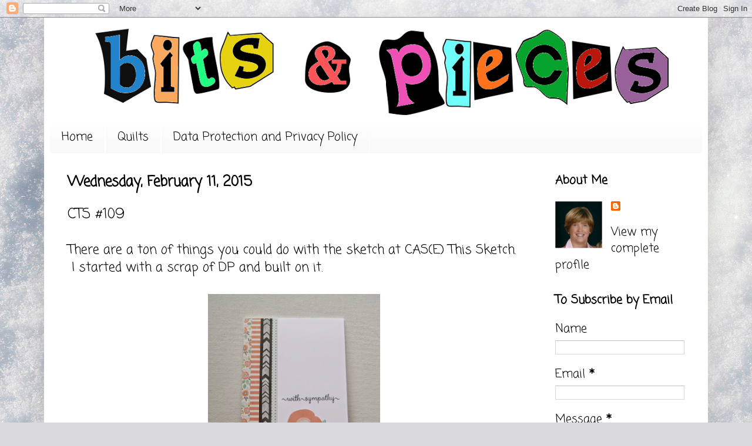

--- FILE ---
content_type: text/html; charset=UTF-8
request_url: http://bitsandpiecesdesigns.blogspot.com/2015/02/cts-109.html
body_size: 15785
content:
<!DOCTYPE html>
<html class='v2' dir='ltr' lang='en'>
<head>
<link href='https://www.blogger.com/static/v1/widgets/335934321-css_bundle_v2.css' rel='stylesheet' type='text/css'/>
<meta content='width=1100' name='viewport'/>
<meta content='text/html; charset=UTF-8' http-equiv='Content-Type'/>
<meta content='blogger' name='generator'/>
<link href='http://bitsandpiecesdesigns.blogspot.com/favicon.ico' rel='icon' type='image/x-icon'/>
<link href='http://bitsandpiecesdesigns.blogspot.com/2015/02/cts-109.html' rel='canonical'/>
<link rel="alternate" type="application/atom+xml" title="                  Bits &amp; Pieces - Atom" href="http://bitsandpiecesdesigns.blogspot.com/feeds/posts/default" />
<link rel="alternate" type="application/rss+xml" title="                  Bits &amp; Pieces - RSS" href="http://bitsandpiecesdesigns.blogspot.com/feeds/posts/default?alt=rss" />
<link rel="service.post" type="application/atom+xml" title="                  Bits &amp; Pieces - Atom" href="https://www.blogger.com/feeds/5605639057309726994/posts/default" />

<link rel="alternate" type="application/atom+xml" title="                  Bits &amp; Pieces - Atom" href="http://bitsandpiecesdesigns.blogspot.com/feeds/2644403188516180520/comments/default" />
<!--Can't find substitution for tag [blog.ieCssRetrofitLinks]-->
<link href='https://blogger.googleusercontent.com/img/b/R29vZ2xl/AVvXsEh9999-Zr8vth4QGxb-aDV-nVtt_76gqPBEiDSKsvNaF366NLm444cNMCGpyRV9ENBFw2TTGk2AzNZ2refdpNXnqYO0CRRDPKSEh9JLQ-xQfQ70-sQaqmI1ELLAT8idity1I_IsR20aS7DH/s1600/IMG_3751.JPG' rel='image_src'/>
<meta content='http://bitsandpiecesdesigns.blogspot.com/2015/02/cts-109.html' property='og:url'/>
<meta content='CTS #109' property='og:title'/>
<meta content='There are a ton of things you could do with the sketch at CAS(E) This Sketch .  I started with a scrap of DP and built on it.      See those...' property='og:description'/>
<meta content='https://blogger.googleusercontent.com/img/b/R29vZ2xl/AVvXsEh9999-Zr8vth4QGxb-aDV-nVtt_76gqPBEiDSKsvNaF366NLm444cNMCGpyRV9ENBFw2TTGk2AzNZ2refdpNXnqYO0CRRDPKSEh9JLQ-xQfQ70-sQaqmI1ELLAT8idity1I_IsR20aS7DH/w1200-h630-p-k-no-nu/IMG_3751.JPG' property='og:image'/>
<title>                  Bits &amp; Pieces: CTS #109</title>
<style type='text/css'>@font-face{font-family:'Coming Soon';font-style:normal;font-weight:400;font-display:swap;src:url(//fonts.gstatic.com/s/comingsoon/v20/qWcuB6mzpYL7AJ2VfdQR1t-VWDnRsDkg.woff2)format('woff2');unicode-range:U+0000-00FF,U+0131,U+0152-0153,U+02BB-02BC,U+02C6,U+02DA,U+02DC,U+0304,U+0308,U+0329,U+2000-206F,U+20AC,U+2122,U+2191,U+2193,U+2212,U+2215,U+FEFF,U+FFFD;}@font-face{font-family:'Just Another Hand';font-style:normal;font-weight:400;font-display:swap;src:url(//fonts.gstatic.com/s/justanotherhand/v21/845CNN4-AJyIGvIou-6yJKyptyOpOfr2DGiHSIaxjdU.woff2)format('woff2');unicode-range:U+0100-02BA,U+02BD-02C5,U+02C7-02CC,U+02CE-02D7,U+02DD-02FF,U+0304,U+0308,U+0329,U+1D00-1DBF,U+1E00-1E9F,U+1EF2-1EFF,U+2020,U+20A0-20AB,U+20AD-20C0,U+2113,U+2C60-2C7F,U+A720-A7FF;}@font-face{font-family:'Just Another Hand';font-style:normal;font-weight:400;font-display:swap;src:url(//fonts.gstatic.com/s/justanotherhand/v21/845CNN4-AJyIGvIou-6yJKyptyOpOfr4DGiHSIax.woff2)format('woff2');unicode-range:U+0000-00FF,U+0131,U+0152-0153,U+02BB-02BC,U+02C6,U+02DA,U+02DC,U+0304,U+0308,U+0329,U+2000-206F,U+20AC,U+2122,U+2191,U+2193,U+2212,U+2215,U+FEFF,U+FFFD;}</style>
<style id='page-skin-1' type='text/css'><!--
/*
-----------------------------------------------
Blogger Template Style
Name:     Simple
Designer: Blogger
URL:      www.blogger.com
----------------------------------------------- */
/* Content
----------------------------------------------- */
body {
font: normal normal 20px Coming Soon;
color: #000000;
background: #dadadc url(//themes.googleusercontent.com/image?id=1H4RPagP3NxwlkCrVuQKUYUd5snXvaKTagGtkdgXEgve0VpSn-G5s8eBYdMsiQzVSvRpe) no-repeat fixed top center /* Credit: A330Pilot (http://www.istockphoto.com/googleimages.php?id=5906800&platform=blogger) */;
padding: 0 40px 40px 40px;
}
html body .region-inner {
min-width: 0;
max-width: 100%;
width: auto;
}
h2 {
font-size: 22px;
}
a:link {
text-decoration:none;
color: #000000;
}
a:visited {
text-decoration:none;
color: #ff0000;
}
a:hover {
text-decoration:underline;
color: #00ffff;
}
.body-fauxcolumn-outer .fauxcolumn-inner {
background: transparent none repeat scroll top left;
_background-image: none;
}
.body-fauxcolumn-outer .cap-top {
position: absolute;
z-index: 1;
height: 400px;
width: 100%;
}
.body-fauxcolumn-outer .cap-top .cap-left {
width: 100%;
background: transparent none repeat-x scroll top left;
_background-image: none;
}
.content-outer {
-moz-box-shadow: 0 0 40px rgba(0, 0, 0, .15);
-webkit-box-shadow: 0 0 5px rgba(0, 0, 0, .15);
-goog-ms-box-shadow: 0 0 10px #333333;
box-shadow: 0 0 40px rgba(0, 0, 0, .15);
margin-bottom: 1px;
}
.content-inner {
padding: 10px 10px;
}
.content-inner {
background-color: #ffffff;
}
/* Header
----------------------------------------------- */
.header-outer {
background: #ffffff url(//www.blogblog.com/1kt/simple/gradients_light.png) repeat-x scroll 0 -400px;
_background-image: none;
}
.Header h1 {
font: normal normal 80px Just Another Hand;
color: #ffffff;
text-shadow: 1px 2px 3px rgba(0, 0, 0, .2);
}
.Header h1 a {
color: #ffffff;
}
.Header .description {
font-size: 140%;
color: #dadadc;
}
.header-inner .Header .titlewrapper {
padding: 22px 30px;
}
.header-inner .Header .descriptionwrapper {
padding: 0 30px;
}
/* Tabs
----------------------------------------------- */
.tabs-inner .section:first-child {
border-top: 0 solid #ffffff;
}
.tabs-inner .section:first-child ul {
margin-top: -0;
border-top: 0 solid #ffffff;
border-left: 0 solid #ffffff;
border-right: 0 solid #ffffff;
}
.tabs-inner .widget ul {
background: #f9f9f9 url(https://resources.blogblog.com/blogblog/data/1kt/simple/gradients_light.png) repeat-x scroll 0 -800px;
_background-image: none;
border-bottom: 1px solid #ffffff;
margin-top: 0;
margin-left: -30px;
margin-right: -30px;
}
.tabs-inner .widget li a {
display: inline-block;
padding: .6em 1em;
font: normal normal 20px Coming Soon;
color: #000000;
border-left: 1px solid #ffffff;
border-right: 1px solid #ffffff;
}
.tabs-inner .widget li:first-child a {
border-left: none;
}
.tabs-inner .widget li.selected a, .tabs-inner .widget li a:hover {
color: #000000;
background-color: #f3f3f3;
text-decoration: none;
}
/* Columns
----------------------------------------------- */
.main-outer {
border-top: 0 solid #ffffff;
}
.fauxcolumn-left-outer .fauxcolumn-inner {
border-right: 1px solid #ffffff;
}
.fauxcolumn-right-outer .fauxcolumn-inner {
border-left: 1px solid #ffffff;
}
/* Headings
----------------------------------------------- */
div.widget > h2,
div.widget h2.title {
margin: 0 0 1em 0;
font: normal bold 20px Coming Soon;
color: #000000;
}
/* Widgets
----------------------------------------------- */
.widget .zippy {
color: #a4a4a4;
text-shadow: 2px 2px 1px rgba(0, 0, 0, .1);
}
.widget .popular-posts ul {
list-style: none;
}
/* Posts
----------------------------------------------- */
h2.date-header {
font: normal bold 24px Coming Soon;
}
.date-header span {
background-color: transparent;
color: #000000;
padding: inherit;
letter-spacing: inherit;
margin: inherit;
}
.main-inner {
padding-top: 30px;
padding-bottom: 30px;
}
.main-inner .column-center-inner {
padding: 0 15px;
}
.main-inner .column-center-inner .section {
margin: 0 15px;
}
.post {
margin: 0 0 25px 0;
}
h3.post-title, .comments h4 {
font: normal normal 24px Coming Soon;
margin: .75em 0 0;
}
.post-body {
font-size: 110%;
line-height: 1.4;
position: relative;
}
.post-body img, .post-body .tr-caption-container, .Profile img, .Image img,
.BlogList .item-thumbnail img {
padding: 2px;
background: #ffffff;
border: 1px solid #f3f3f3;
-moz-box-shadow: 1px 1px 5px rgba(0, 0, 0, .1);
-webkit-box-shadow: 1px 1px 5px rgba(0, 0, 0, .1);
box-shadow: 1px 1px 5px rgba(0, 0, 0, .1);
}
.post-body img, .post-body .tr-caption-container {
padding: 5px;
}
.post-body .tr-caption-container {
color: #616161;
}
.post-body .tr-caption-container img {
padding: 0;
background: transparent;
border: none;
-moz-box-shadow: 0 0 0 rgba(0, 0, 0, .1);
-webkit-box-shadow: 0 0 0 rgba(0, 0, 0, .1);
box-shadow: 0 0 0 rgba(0, 0, 0, .1);
}
.post-header {
margin: 0 0 1.5em;
line-height: 1.6;
font-size: 90%;
}
.post-footer {
margin: 20px -2px 0;
padding: 5px 10px;
color: #000000;
background-color: #ffffff;
border-bottom: 1px solid #f3f3f3;
line-height: 1.6;
font-size: 90%;
}
#comments .comment-author {
padding-top: 1.5em;
border-top: 1px solid #ffffff;
background-position: 0 1.5em;
}
#comments .comment-author:first-child {
padding-top: 0;
border-top: none;
}
.avatar-image-container {
margin: .2em 0 0;
}
#comments .avatar-image-container img {
border: 1px solid #f3f3f3;
}
/* Comments
----------------------------------------------- */
.comments .comments-content .icon.blog-author {
background-repeat: no-repeat;
background-image: url([data-uri]);
}
.comments .comments-content .loadmore a {
border-top: 1px solid #a4a4a4;
border-bottom: 1px solid #a4a4a4;
}
.comments .comment-thread.inline-thread {
background-color: #ffffff;
}
.comments .continue {
border-top: 2px solid #a4a4a4;
}
/* Accents
---------------------------------------------- */
.section-columns td.columns-cell {
border-left: 1px solid #ffffff;
}
.blog-pager {
background: transparent none no-repeat scroll top center;
}
.blog-pager-older-link, .home-link,
.blog-pager-newer-link {
background-color: #ffffff;
padding: 5px;
}
.footer-outer {
border-top: 0 dashed #bbbbbb;
}
/* Mobile
----------------------------------------------- */
body.mobile  {
background-size: auto;
}
.mobile .body-fauxcolumn-outer {
background: transparent none repeat scroll top left;
}
.mobile .body-fauxcolumn-outer .cap-top {
background-size: 100% auto;
}
.mobile .content-outer {
-webkit-box-shadow: 0 0 3px rgba(0, 0, 0, .15);
box-shadow: 0 0 3px rgba(0, 0, 0, .15);
}
.mobile .tabs-inner .widget ul {
margin-left: 0;
margin-right: 0;
}
.mobile .post {
margin: 0;
}
.mobile .main-inner .column-center-inner .section {
margin: 0;
}
.mobile .date-header span {
padding: 0.1em 10px;
margin: 0 -10px;
}
.mobile h3.post-title {
margin: 0;
}
.mobile .blog-pager {
background: transparent none no-repeat scroll top center;
}
.mobile .footer-outer {
border-top: none;
}
.mobile .main-inner, .mobile .footer-inner {
background-color: #ffffff;
}
.mobile-index-contents {
color: #000000;
}
.mobile-link-button {
background-color: #000000;
}
.mobile-link-button a:link, .mobile-link-button a:visited {
color: #ffffff;
}
.mobile .tabs-inner .section:first-child {
border-top: none;
}
.mobile .tabs-inner .PageList .widget-content {
background-color: #f3f3f3;
color: #000000;
border-top: 1px solid #ffffff;
border-bottom: 1px solid #ffffff;
}
.mobile .tabs-inner .PageList .widget-content .pagelist-arrow {
border-left: 1px solid #ffffff;
}
.post-body img, .post-body .tr-caption-container, .Profile img, .Image img,
.BlogList .item-thumbnail img {
padding: 0 !important;
border: none !important;
background: none !important;
-moz-box-shadow: 0px 0px 0px transparent !important;
-webkit-box-shadow: 0px 0px 0px transparent !important;
box-shadow: 0px 0px 0px transparent !important;
}
--></style>
<style id='template-skin-1' type='text/css'><!--
body {
min-width: 1130px;
}
.content-outer, .content-fauxcolumn-outer, .region-inner {
min-width: 1130px;
max-width: 1130px;
_width: 1130px;
}
.main-inner .columns {
padding-left: 0;
padding-right: 280px;
}
.main-inner .fauxcolumn-center-outer {
left: 0;
right: 280px;
/* IE6 does not respect left and right together */
_width: expression(this.parentNode.offsetWidth -
parseInt("0") -
parseInt("280px") + 'px');
}
.main-inner .fauxcolumn-left-outer {
width: 0;
}
.main-inner .fauxcolumn-right-outer {
width: 280px;
}
.main-inner .column-left-outer {
width: 0;
right: 100%;
margin-left: -0;
}
.main-inner .column-right-outer {
width: 280px;
margin-right: -280px;
}
#layout {
min-width: 0;
}
#layout .content-outer {
min-width: 0;
width: 800px;
}
#layout .region-inner {
min-width: 0;
width: auto;
}
body#layout div.add_widget {
padding: 8px;
}
body#layout div.add_widget a {
margin-left: 32px;
}
--></style>
<style>
    body {background-image:url(\/\/themes.googleusercontent.com\/image?id=1H4RPagP3NxwlkCrVuQKUYUd5snXvaKTagGtkdgXEgve0VpSn-G5s8eBYdMsiQzVSvRpe);}
    
@media (max-width: 200px) { body {background-image:url(\/\/themes.googleusercontent.com\/image?id=1H4RPagP3NxwlkCrVuQKUYUd5snXvaKTagGtkdgXEgve0VpSn-G5s8eBYdMsiQzVSvRpe&options=w200);}}
@media (max-width: 400px) and (min-width: 201px) { body {background-image:url(\/\/themes.googleusercontent.com\/image?id=1H4RPagP3NxwlkCrVuQKUYUd5snXvaKTagGtkdgXEgve0VpSn-G5s8eBYdMsiQzVSvRpe&options=w400);}}
@media (max-width: 800px) and (min-width: 401px) { body {background-image:url(\/\/themes.googleusercontent.com\/image?id=1H4RPagP3NxwlkCrVuQKUYUd5snXvaKTagGtkdgXEgve0VpSn-G5s8eBYdMsiQzVSvRpe&options=w800);}}
@media (max-width: 1200px) and (min-width: 801px) { body {background-image:url(\/\/themes.googleusercontent.com\/image?id=1H4RPagP3NxwlkCrVuQKUYUd5snXvaKTagGtkdgXEgve0VpSn-G5s8eBYdMsiQzVSvRpe&options=w1200);}}
/* Last tag covers anything over one higher than the previous max-size cap. */
@media (min-width: 1201px) { body {background-image:url(\/\/themes.googleusercontent.com\/image?id=1H4RPagP3NxwlkCrVuQKUYUd5snXvaKTagGtkdgXEgve0VpSn-G5s8eBYdMsiQzVSvRpe&options=w1600);}}
  </style>
<link href='https://www.blogger.com/dyn-css/authorization.css?targetBlogID=5605639057309726994&amp;zx=225ee99e-17af-4ceb-afae-8b29313e45fd' media='none' onload='if(media!=&#39;all&#39;)media=&#39;all&#39;' rel='stylesheet'/><noscript><link href='https://www.blogger.com/dyn-css/authorization.css?targetBlogID=5605639057309726994&amp;zx=225ee99e-17af-4ceb-afae-8b29313e45fd' rel='stylesheet'/></noscript>
<meta name='google-adsense-platform-account' content='ca-host-pub-1556223355139109'/>
<meta name='google-adsense-platform-domain' content='blogspot.com'/>

</head>
<body class='loading variant-bold'>
<div class='navbar section' id='navbar' name='Navbar'><div class='widget Navbar' data-version='1' id='Navbar1'><script type="text/javascript">
    function setAttributeOnload(object, attribute, val) {
      if(window.addEventListener) {
        window.addEventListener('load',
          function(){ object[attribute] = val; }, false);
      } else {
        window.attachEvent('onload', function(){ object[attribute] = val; });
      }
    }
  </script>
<div id="navbar-iframe-container"></div>
<script type="text/javascript" src="https://apis.google.com/js/platform.js"></script>
<script type="text/javascript">
      gapi.load("gapi.iframes:gapi.iframes.style.bubble", function() {
        if (gapi.iframes && gapi.iframes.getContext) {
          gapi.iframes.getContext().openChild({
              url: 'https://www.blogger.com/navbar/5605639057309726994?po\x3d2644403188516180520\x26origin\x3dhttp://bitsandpiecesdesigns.blogspot.com',
              where: document.getElementById("navbar-iframe-container"),
              id: "navbar-iframe"
          });
        }
      });
    </script><script type="text/javascript">
(function() {
var script = document.createElement('script');
script.type = 'text/javascript';
script.src = '//pagead2.googlesyndication.com/pagead/js/google_top_exp.js';
var head = document.getElementsByTagName('head')[0];
if (head) {
head.appendChild(script);
}})();
</script>
</div></div>
<div class='body-fauxcolumns'>
<div class='fauxcolumn-outer body-fauxcolumn-outer'>
<div class='cap-top'>
<div class='cap-left'></div>
<div class='cap-right'></div>
</div>
<div class='fauxborder-left'>
<div class='fauxborder-right'></div>
<div class='fauxcolumn-inner'>
</div>
</div>
<div class='cap-bottom'>
<div class='cap-left'></div>
<div class='cap-right'></div>
</div>
</div>
</div>
<div class='content'>
<div class='content-fauxcolumns'>
<div class='fauxcolumn-outer content-fauxcolumn-outer'>
<div class='cap-top'>
<div class='cap-left'></div>
<div class='cap-right'></div>
</div>
<div class='fauxborder-left'>
<div class='fauxborder-right'></div>
<div class='fauxcolumn-inner'>
</div>
</div>
<div class='cap-bottom'>
<div class='cap-left'></div>
<div class='cap-right'></div>
</div>
</div>
</div>
<div class='content-outer'>
<div class='content-cap-top cap-top'>
<div class='cap-left'></div>
<div class='cap-right'></div>
</div>
<div class='fauxborder-left content-fauxborder-left'>
<div class='fauxborder-right content-fauxborder-right'></div>
<div class='content-inner'>
<header>
<div class='header-outer'>
<div class='header-cap-top cap-top'>
<div class='cap-left'></div>
<div class='cap-right'></div>
</div>
<div class='fauxborder-left header-fauxborder-left'>
<div class='fauxborder-right header-fauxborder-right'></div>
<div class='region-inner header-inner'>
<div class='header section' id='header' name='Header'><div class='widget Header' data-version='1' id='Header1'>
<div id='header-inner'>
<a href='http://bitsandpiecesdesigns.blogspot.com/' style='display: block'>
<img alt='                  Bits &amp; Pieces' height='166px; ' id='Header1_headerimg' src='https://blogger.googleusercontent.com/img/b/R29vZ2xl/AVvXsEhxcuz7Kr0l18XhoTY3PlFmkL_Bz6Y8w7ICX-nVm7yd6j4uolf8E3PXFsQt43rcXqDUOyJ7tUI0M0solRxGQNCT7Y_f_RSCdxKIKsSFGib_YYIp2aPTB0ouLe0yNakxqINnVy-q20zGB3yu/s1600-r/bobby+draft+header.png' style='display: block' width='1130px; '/>
</a>
</div>
</div></div>
</div>
</div>
<div class='header-cap-bottom cap-bottom'>
<div class='cap-left'></div>
<div class='cap-right'></div>
</div>
</div>
</header>
<div class='tabs-outer'>
<div class='tabs-cap-top cap-top'>
<div class='cap-left'></div>
<div class='cap-right'></div>
</div>
<div class='fauxborder-left tabs-fauxborder-left'>
<div class='fauxborder-right tabs-fauxborder-right'></div>
<div class='region-inner tabs-inner'>
<div class='tabs section' id='crosscol' name='Cross-Column'><div class='widget PageList' data-version='1' id='PageList1'>
<h2>Pages</h2>
<div class='widget-content'>
<ul>
<li>
<a href='https://bitsandpiecesdesigns.blogspot.com/'>Home</a>
</li>
<li>
<a href='http://bitsandpiecesdesigns.blogspot.com/p/quilts.html'>Quilts</a>
</li>
<li>
<a href='http://bitsandpiecesdesigns.blogspot.com/p/data-protection-and-privacy-policy.html'>Data Protection and Privacy Policy</a>
</li>
</ul>
<div class='clear'></div>
</div>
</div></div>
<div class='tabs no-items section' id='crosscol-overflow' name='Cross-Column 2'></div>
</div>
</div>
<div class='tabs-cap-bottom cap-bottom'>
<div class='cap-left'></div>
<div class='cap-right'></div>
</div>
</div>
<div class='main-outer'>
<div class='main-cap-top cap-top'>
<div class='cap-left'></div>
<div class='cap-right'></div>
</div>
<div class='fauxborder-left main-fauxborder-left'>
<div class='fauxborder-right main-fauxborder-right'></div>
<div class='region-inner main-inner'>
<div class='columns fauxcolumns'>
<div class='fauxcolumn-outer fauxcolumn-center-outer'>
<div class='cap-top'>
<div class='cap-left'></div>
<div class='cap-right'></div>
</div>
<div class='fauxborder-left'>
<div class='fauxborder-right'></div>
<div class='fauxcolumn-inner'>
</div>
</div>
<div class='cap-bottom'>
<div class='cap-left'></div>
<div class='cap-right'></div>
</div>
</div>
<div class='fauxcolumn-outer fauxcolumn-left-outer'>
<div class='cap-top'>
<div class='cap-left'></div>
<div class='cap-right'></div>
</div>
<div class='fauxborder-left'>
<div class='fauxborder-right'></div>
<div class='fauxcolumn-inner'>
</div>
</div>
<div class='cap-bottom'>
<div class='cap-left'></div>
<div class='cap-right'></div>
</div>
</div>
<div class='fauxcolumn-outer fauxcolumn-right-outer'>
<div class='cap-top'>
<div class='cap-left'></div>
<div class='cap-right'></div>
</div>
<div class='fauxborder-left'>
<div class='fauxborder-right'></div>
<div class='fauxcolumn-inner'>
</div>
</div>
<div class='cap-bottom'>
<div class='cap-left'></div>
<div class='cap-right'></div>
</div>
</div>
<!-- corrects IE6 width calculation -->
<div class='columns-inner'>
<div class='column-center-outer'>
<div class='column-center-inner'>
<div class='main section' id='main' name='Main'><div class='widget Blog' data-version='1' id='Blog1'>
<div class='blog-posts hfeed'>

          <div class="date-outer">
        
<h2 class='date-header'><span>Wednesday, February 11, 2015</span></h2>

          <div class="date-posts">
        
<div class='post-outer'>
<div class='post hentry uncustomized-post-template' itemprop='blogPost' itemscope='itemscope' itemtype='http://schema.org/BlogPosting'>
<meta content='https://blogger.googleusercontent.com/img/b/R29vZ2xl/AVvXsEh9999-Zr8vth4QGxb-aDV-nVtt_76gqPBEiDSKsvNaF366NLm444cNMCGpyRV9ENBFw2TTGk2AzNZ2refdpNXnqYO0CRRDPKSEh9JLQ-xQfQ70-sQaqmI1ELLAT8idity1I_IsR20aS7DH/s1600/IMG_3751.JPG' itemprop='image_url'/>
<meta content='5605639057309726994' itemprop='blogId'/>
<meta content='2644403188516180520' itemprop='postId'/>
<a name='2644403188516180520'></a>
<h3 class='post-title entry-title' itemprop='name'>
CTS #109
</h3>
<div class='post-header'>
<div class='post-header-line-1'></div>
</div>
<div class='post-body entry-content' id='post-body-2644403188516180520' itemprop='description articleBody'>
There are a ton of things you could do with the sketch at <a href="http://casethissketch.blogspot.com/2015/02/case-this-sketch-109.html">CAS(E) This Sketch</a>. &nbsp;I started with a scrap of DP and built on it.<br />
<br />
<div class="separator" style="clear: both; text-align: center;">
<a href="https://blogger.googleusercontent.com/img/b/R29vZ2xl/AVvXsEh9999-Zr8vth4QGxb-aDV-nVtt_76gqPBEiDSKsvNaF366NLm444cNMCGpyRV9ENBFw2TTGk2AzNZ2refdpNXnqYO0CRRDPKSEh9JLQ-xQfQ70-sQaqmI1ELLAT8idity1I_IsR20aS7DH/s1600/IMG_3751.JPG" imageanchor="1" style="margin-left: 1em; margin-right: 1em;"><img border="0" height="320" src="https://blogger.googleusercontent.com/img/b/R29vZ2xl/AVvXsEh9999-Zr8vth4QGxb-aDV-nVtt_76gqPBEiDSKsvNaF366NLm444cNMCGpyRV9ENBFw2TTGk2AzNZ2refdpNXnqYO0CRRDPKSEh9JLQ-xQfQ70-sQaqmI1ELLAT8idity1I_IsR20aS7DH/s1600/IMG_3751.JPG" width="293" /></a></div>
<br />
See those flowers down the left side? &nbsp;I used my PTI Beautiful Brushstrokes dies and recreated a flower for my image using ombre' paper from the same pack. &nbsp;The sentiment is from Clearly Besotted.<br />
<br />
<div class="separator" style="clear: both; text-align: center;">
<a href="https://blogger.googleusercontent.com/img/b/R29vZ2xl/AVvXsEiTsR47zeNTYfONVkD0X0thQk6R8VrHNNN5di1SZWKtjK7x14BWCP3i_dEWFUPEg5EvnouCGd4YG0Y4qsxnRw2BhLinmVqw-vbNQNBg0nYeAYjcXSRYAYGtDW2Z23iX3FIua17c-zbYUQZm/s1600/CTS_Sketch_109+(1).jpg" imageanchor="1" style="margin-left: 1em; margin-right: 1em;"><img border="0" height="320" src="https://blogger.googleusercontent.com/img/b/R29vZ2xl/AVvXsEiTsR47zeNTYfONVkD0X0thQk6R8VrHNNN5di1SZWKtjK7x14BWCP3i_dEWFUPEg5EvnouCGd4YG0Y4qsxnRw2BhLinmVqw-vbNQNBg0nYeAYjcXSRYAYGtDW2Z23iX3FIua17c-zbYUQZm/s1600/CTS_Sketch_109+(1).jpg" width="226" /></a></div>
<br />
Thanks for stopping by. &nbsp;Your visits and comments are always appreciated.
<div style='clear: both;'></div>
</div>
<div class='post-footer'>
<div class='post-footer-line post-footer-line-1'>
<span class='post-author vcard'>
Posted by
<span class='fn' itemprop='author' itemscope='itemscope' itemtype='http://schema.org/Person'>
<meta content='https://www.blogger.com/profile/05545534565564730223' itemprop='url'/>
<a class='g-profile' href='https://www.blogger.com/profile/05545534565564730223' rel='author' title='author profile'>
<span itemprop='name'>Bobby</span>
</a>
</span>
</span>
<span class='post-timestamp'>
at
<meta content='http://bitsandpiecesdesigns.blogspot.com/2015/02/cts-109.html' itemprop='url'/>
<a class='timestamp-link' href='http://bitsandpiecesdesigns.blogspot.com/2015/02/cts-109.html' rel='bookmark' title='permanent link'><abbr class='published' itemprop='datePublished' title='2015-02-11T10:53:00-05:00'>10:53&#8239;AM</abbr></a>
</span>
<span class='post-comment-link'>
</span>
<span class='post-icons'>
<span class='item-control blog-admin pid-1799300784'>
<a href='https://www.blogger.com/post-edit.g?blogID=5605639057309726994&postID=2644403188516180520&from=pencil' title='Edit Post'>
<img alt='' class='icon-action' height='18' src='https://resources.blogblog.com/img/icon18_edit_allbkg.gif' width='18'/>
</a>
</span>
</span>
<div class='post-share-buttons goog-inline-block'>
<a class='goog-inline-block share-button sb-email' href='https://www.blogger.com/share-post.g?blogID=5605639057309726994&postID=2644403188516180520&target=email' target='_blank' title='Email This'><span class='share-button-link-text'>Email This</span></a><a class='goog-inline-block share-button sb-blog' href='https://www.blogger.com/share-post.g?blogID=5605639057309726994&postID=2644403188516180520&target=blog' onclick='window.open(this.href, "_blank", "height=270,width=475"); return false;' target='_blank' title='BlogThis!'><span class='share-button-link-text'>BlogThis!</span></a><a class='goog-inline-block share-button sb-twitter' href='https://www.blogger.com/share-post.g?blogID=5605639057309726994&postID=2644403188516180520&target=twitter' target='_blank' title='Share to X'><span class='share-button-link-text'>Share to X</span></a><a class='goog-inline-block share-button sb-facebook' href='https://www.blogger.com/share-post.g?blogID=5605639057309726994&postID=2644403188516180520&target=facebook' onclick='window.open(this.href, "_blank", "height=430,width=640"); return false;' target='_blank' title='Share to Facebook'><span class='share-button-link-text'>Share to Facebook</span></a><a class='goog-inline-block share-button sb-pinterest' href='https://www.blogger.com/share-post.g?blogID=5605639057309726994&postID=2644403188516180520&target=pinterest' target='_blank' title='Share to Pinterest'><span class='share-button-link-text'>Share to Pinterest</span></a>
</div>
</div>
<div class='post-footer-line post-footer-line-2'>
<span class='post-labels'>
Labels:
<a href='http://bitsandpiecesdesigns.blogspot.com/search/label/die%20cut' rel='tag'>die cut</a>,
<a href='http://bitsandpiecesdesigns.blogspot.com/search/label/pattern%20paper' rel='tag'>pattern paper</a>,
<a href='http://bitsandpiecesdesigns.blogspot.com/search/label/sympathy' rel='tag'>sympathy</a>
</span>
</div>
<div class='post-footer-line post-footer-line-3'>
<span class='post-location'>
</span>
</div>
</div>
</div>
<div class='comments' id='comments'>
<a name='comments'></a>
<h4>7 comments:</h4>
<div id='Blog1_comments-block-wrapper'>
<dl class='avatar-comment-indent' id='comments-block'>
<dt class='comment-author ' id='c2115390767195171103'>
<a name='c2115390767195171103'></a>
<div class="avatar-image-container vcard"><span dir="ltr"><a href="https://www.blogger.com/profile/09096111914338746843" target="" rel="nofollow" onclick="" class="avatar-hovercard" id="av-2115390767195171103-09096111914338746843"><img src="https://resources.blogblog.com/img/blank.gif" width="35" height="35" class="delayLoad" style="display: none;" longdesc="//blogger.googleusercontent.com/img/b/R29vZ2xl/AVvXsEgVIJXT-uHhxHXUl6ekN80fHOhFKZLtVbkg-90_N8CDpAxaq4bTw9V3P3Dw1c5oHJQtg4ijngFI2UshZ48HojG3YuNGptG1mBI42Z-ZNScAjobyuYGF1Es-9Dkt5CHKYQ/s45-c/Hannelie.jpg" alt="" title="Hannelie">

<noscript><img src="//blogger.googleusercontent.com/img/b/R29vZ2xl/AVvXsEgVIJXT-uHhxHXUl6ekN80fHOhFKZLtVbkg-90_N8CDpAxaq4bTw9V3P3Dw1c5oHJQtg4ijngFI2UshZ48HojG3YuNGptG1mBI42Z-ZNScAjobyuYGF1Es-9Dkt5CHKYQ/s45-c/Hannelie.jpg" width="35" height="35" class="photo" alt=""></noscript></a></span></div>
<a href='https://www.blogger.com/profile/09096111914338746843' rel='nofollow'>Hannelie</a>
said...
</dt>
<dd class='comment-body' id='Blog1_cmt-2115390767195171103'>
<p>
Your  card for our sketch this week is so beautiful Bobby! I love that flower! So beautifully combined with your vertical panel!
</p>
</dd>
<dd class='comment-footer'>
<span class='comment-timestamp'>
<a href='http://bitsandpiecesdesigns.blogspot.com/2015/02/cts-109.html?showComment=1423672771673#c2115390767195171103' title='comment permalink'>
February 11, 2015 at 11:39&#8239;AM
</a>
<span class='item-control blog-admin pid-54299781'>
<a class='comment-delete' href='https://www.blogger.com/comment/delete/5605639057309726994/2115390767195171103' title='Delete Comment'>
<img src='https://resources.blogblog.com/img/icon_delete13.gif'/>
</a>
</span>
</span>
</dd>
<dt class='comment-author ' id='c8930662910217161984'>
<a name='c8930662910217161984'></a>
<div class="avatar-image-container avatar-stock"><span dir="ltr"><a href="https://www.blogger.com/profile/03929147498832463255" target="" rel="nofollow" onclick="" class="avatar-hovercard" id="av-8930662910217161984-03929147498832463255"><img src="//www.blogger.com/img/blogger_logo_round_35.png" width="35" height="35" alt="" title="cm">

</a></span></div>
<a href='https://www.blogger.com/profile/03929147498832463255' rel='nofollow'>cm</a>
said...
</dt>
<dd class='comment-body' id='Blog1_cmt-8930662910217161984'>
<p>
Gorgeous! Your &#39;building&#39; with the designer paper sure has impact! The panel is fabulous, and the addition of the flower...oh my! Smitten with this...<br />Hugs~c
</p>
</dd>
<dd class='comment-footer'>
<span class='comment-timestamp'>
<a href='http://bitsandpiecesdesigns.blogspot.com/2015/02/cts-109.html?showComment=1423687098595#c8930662910217161984' title='comment permalink'>
February 11, 2015 at 3:38&#8239;PM
</a>
<span class='item-control blog-admin pid-1399694073'>
<a class='comment-delete' href='https://www.blogger.com/comment/delete/5605639057309726994/8930662910217161984' title='Delete Comment'>
<img src='https://resources.blogblog.com/img/icon_delete13.gif'/>
</a>
</span>
</span>
</dd>
<dt class='comment-author ' id='c2745153968952072835'>
<a name='c2745153968952072835'></a>
<div class="avatar-image-container vcard"><span dir="ltr"><a href="https://www.blogger.com/profile/14200280765111026506" target="" rel="nofollow" onclick="" class="avatar-hovercard" id="av-2745153968952072835-14200280765111026506"><img src="https://resources.blogblog.com/img/blank.gif" width="35" height="35" class="delayLoad" style="display: none;" longdesc="//3.bp.blogspot.com/-lsvbzg2zOTM/ZhqGnUi5vbI/AAAAAAAAVJM/E1OVh6u7ivQmCXiSFMlIXliZwN3EI0pxwCK4BGAYYCw/s35/Age%2525205%252520South%252520Park%252520School.jpg" alt="" title="I Card Everyone">

<noscript><img src="//3.bp.blogspot.com/-lsvbzg2zOTM/ZhqGnUi5vbI/AAAAAAAAVJM/E1OVh6u7ivQmCXiSFMlIXliZwN3EI0pxwCK4BGAYYCw/s35/Age%2525205%252520South%252520Park%252520School.jpg" width="35" height="35" class="photo" alt=""></noscript></a></span></div>
<a href='https://www.blogger.com/profile/14200280765111026506' rel='nofollow'>I Card Everyone</a>
said...
</dt>
<dd class='comment-body' id='Blog1_cmt-2745153968952072835'>
<p>
Oh Bobby!  How wonderful, and creative to recreate that flower... wow, I love that die!  And whose paper is this?  As always, thanks for playing cards with us this week!<br />=] Michele
</p>
</dd>
<dd class='comment-footer'>
<span class='comment-timestamp'>
<a href='http://bitsandpiecesdesigns.blogspot.com/2015/02/cts-109.html?showComment=1423689806306#c2745153968952072835' title='comment permalink'>
February 11, 2015 at 4:23&#8239;PM
</a>
<span class='item-control blog-admin pid-809539044'>
<a class='comment-delete' href='https://www.blogger.com/comment/delete/5605639057309726994/2745153968952072835' title='Delete Comment'>
<img src='https://resources.blogblog.com/img/icon_delete13.gif'/>
</a>
</span>
</span>
</dd>
<dt class='comment-author ' id='c5954775473024360655'>
<a name='c5954775473024360655'></a>
<div class="avatar-image-container vcard"><span dir="ltr"><a href="https://www.blogger.com/profile/11141569373774498898" target="" rel="nofollow" onclick="" class="avatar-hovercard" id="av-5954775473024360655-11141569373774498898"><img src="https://resources.blogblog.com/img/blank.gif" width="35" height="35" class="delayLoad" style="display: none;" longdesc="//blogger.googleusercontent.com/img/b/R29vZ2xl/AVvXsEiLghKqhHfq76J4HQbu1MmHoXFiwBFxVRH4ruQRBpoYP5fmmOgZc3gTbOkzRTViplDUyHsSrqlb8FyHvXiXsvl5bKbBuZV-92UYaWtvhH8DBFrtCGC_rFUhy_04XKvbkrw/s45-c/IMGP3549.JPG" alt="" title="Leigh Penner">

<noscript><img src="//blogger.googleusercontent.com/img/b/R29vZ2xl/AVvXsEiLghKqhHfq76J4HQbu1MmHoXFiwBFxVRH4ruQRBpoYP5fmmOgZc3gTbOkzRTViplDUyHsSrqlb8FyHvXiXsvl5bKbBuZV-92UYaWtvhH8DBFrtCGC_rFUhy_04XKvbkrw/s45-c/IMGP3549.JPG" width="35" height="35" class="photo" alt=""></noscript></a></span></div>
<a href='https://www.blogger.com/profile/11141569373774498898' rel='nofollow'>Leigh Penner</a>
said...
</dt>
<dd class='comment-body' id='Blog1_cmt-5954775473024360655'>
<p>
Oh, this is so sweet &amp; pretty! Great take on the sketch!
</p>
</dd>
<dd class='comment-footer'>
<span class='comment-timestamp'>
<a href='http://bitsandpiecesdesigns.blogspot.com/2015/02/cts-109.html?showComment=1423696508496#c5954775473024360655' title='comment permalink'>
February 11, 2015 at 6:15&#8239;PM
</a>
<span class='item-control blog-admin pid-1336653475'>
<a class='comment-delete' href='https://www.blogger.com/comment/delete/5605639057309726994/5954775473024360655' title='Delete Comment'>
<img src='https://resources.blogblog.com/img/icon_delete13.gif'/>
</a>
</span>
</span>
</dd>
<dt class='comment-author ' id='c1925629651913717282'>
<a name='c1925629651913717282'></a>
<div class="avatar-image-container vcard"><span dir="ltr"><a href="https://www.blogger.com/profile/15327427055906881318" target="" rel="nofollow" onclick="" class="avatar-hovercard" id="av-1925629651913717282-15327427055906881318"><img src="https://resources.blogblog.com/img/blank.gif" width="35" height="35" class="delayLoad" style="display: none;" longdesc="//2.bp.blogspot.com/-BDdHK8krOGM/ZSseoTaza8I/AAAAAAAA-R4/6VBMF_IbjXQInEBKUar6bhUQqVepIvXbQCK4BGAYYCw/s35/profile%2525202023.jpg" alt="" title="Loll">

<noscript><img src="//2.bp.blogspot.com/-BDdHK8krOGM/ZSseoTaza8I/AAAAAAAA-R4/6VBMF_IbjXQInEBKUar6bhUQqVepIvXbQCK4BGAYYCw/s35/profile%2525202023.jpg" width="35" height="35" class="photo" alt=""></noscript></a></span></div>
<a href='https://www.blogger.com/profile/15327427055906881318' rel='nofollow'>Loll</a>
said...
</dt>
<dd class='comment-body' id='Blog1_cmt-1925629651913717282'>
<p>
So pretty Bobby.  LOVE that you&#39;ve combined several patterns, but the card is still CAS.  Awesome!  xx<br />
</p>
</dd>
<dd class='comment-footer'>
<span class='comment-timestamp'>
<a href='http://bitsandpiecesdesigns.blogspot.com/2015/02/cts-109.html?showComment=1423704443818#c1925629651913717282' title='comment permalink'>
February 11, 2015 at 8:27&#8239;PM
</a>
<span class='item-control blog-admin pid-1883438248'>
<a class='comment-delete' href='https://www.blogger.com/comment/delete/5605639057309726994/1925629651913717282' title='Delete Comment'>
<img src='https://resources.blogblog.com/img/icon_delete13.gif'/>
</a>
</span>
</span>
</dd>
<dt class='comment-author ' id='c1117903211930753592'>
<a name='c1117903211930753592'></a>
<div class="avatar-image-container vcard"><span dir="ltr"><a href="https://www.blogger.com/profile/14014038428878460754" target="" rel="nofollow" onclick="" class="avatar-hovercard" id="av-1117903211930753592-14014038428878460754"><img src="https://resources.blogblog.com/img/blank.gif" width="35" height="35" class="delayLoad" style="display: none;" longdesc="//blogger.googleusercontent.com/img/b/R29vZ2xl/AVvXsEgz0VRNxrBSTJRk7P0nTY-qO_40C8AFJimeyB5kvo7oXJ7myJKqqC45TbpDb2wSHXtlCDFZ6LEm55vHPxHh98tOhX-KgoECDArKUa9z-Y4dHXzids5MqvXekX-90Rl12A/s45-c/2021selfie.jpg" alt="" title="donna mikasa">

<noscript><img src="//blogger.googleusercontent.com/img/b/R29vZ2xl/AVvXsEgz0VRNxrBSTJRk7P0nTY-qO_40C8AFJimeyB5kvo7oXJ7myJKqqC45TbpDb2wSHXtlCDFZ6LEm55vHPxHh98tOhX-KgoECDArKUa9z-Y4dHXzids5MqvXekX-90Rl12A/s45-c/2021selfie.jpg" width="35" height="35" class="photo" alt=""></noscript></a></span></div>
<a href='https://www.blogger.com/profile/14014038428878460754' rel='nofollow'>donna mikasa</a>
said...
</dt>
<dd class='comment-body' id='Blog1_cmt-1117903211930753592'>
<p>
wonderful take on the sketch--love those patterned papers!
</p>
</dd>
<dd class='comment-footer'>
<span class='comment-timestamp'>
<a href='http://bitsandpiecesdesigns.blogspot.com/2015/02/cts-109.html?showComment=1423860082669#c1117903211930753592' title='comment permalink'>
February 13, 2015 at 3:41&#8239;PM
</a>
<span class='item-control blog-admin pid-1418459399'>
<a class='comment-delete' href='https://www.blogger.com/comment/delete/5605639057309726994/1117903211930753592' title='Delete Comment'>
<img src='https://resources.blogblog.com/img/icon_delete13.gif'/>
</a>
</span>
</span>
</dd>
<dt class='comment-author ' id='c693010242420646149'>
<a name='c693010242420646149'></a>
<div class="avatar-image-container vcard"><span dir="ltr"><a href="https://www.blogger.com/profile/12461984175063417950" target="" rel="nofollow" onclick="" class="avatar-hovercard" id="av-693010242420646149-12461984175063417950"><img src="https://resources.blogblog.com/img/blank.gif" width="35" height="35" class="delayLoad" style="display: none;" longdesc="//blogger.googleusercontent.com/img/b/R29vZ2xl/AVvXsEgIS0VRNdPiSmUjM_okSxp-o6HGdpvlvZkiyGGlK9p47afxKtOFAX8hc4BOsFgIowYmIo8wGUTwsmJWprBMW_EW66ncw4HwVDHgA0fVZAXH5mZPOPPNsIMyWeVTNsfNPsk/s45-c/Anita.jpg" alt="" title="Anita in France">

<noscript><img src="//blogger.googleusercontent.com/img/b/R29vZ2xl/AVvXsEgIS0VRNdPiSmUjM_okSxp-o6HGdpvlvZkiyGGlK9p47afxKtOFAX8hc4BOsFgIowYmIo8wGUTwsmJWprBMW_EW66ncw4HwVDHgA0fVZAXH5mZPOPPNsIMyWeVTNsfNPsk/s45-c/Anita.jpg" width="35" height="35" class="photo" alt=""></noscript></a></span></div>
<a href='https://www.blogger.com/profile/12461984175063417950' rel='nofollow'>Anita in France</a>
said...
</dt>
<dd class='comment-body' id='Blog1_cmt-693010242420646149'>
<p>
First I noticed that gorgeous bloom, Bobby ... then the DP ... and asked myself how you did that ... then I read on!  Creative and fabulous and lovely!  Anita :) 
</p>
</dd>
<dd class='comment-footer'>
<span class='comment-timestamp'>
<a href='http://bitsandpiecesdesigns.blogspot.com/2015/02/cts-109.html?showComment=1424025551976#c693010242420646149' title='comment permalink'>
February 15, 2015 at 1:39&#8239;PM
</a>
<span class='item-control blog-admin pid-118800872'>
<a class='comment-delete' href='https://www.blogger.com/comment/delete/5605639057309726994/693010242420646149' title='Delete Comment'>
<img src='https://resources.blogblog.com/img/icon_delete13.gif'/>
</a>
</span>
</span>
</dd>
</dl>
</div>
<p class='comment-footer'>
<a href='https://www.blogger.com/comment/fullpage/post/5605639057309726994/2644403188516180520' onclick='javascript:window.open(this.href, "bloggerPopup", "toolbar=0,location=0,statusbar=1,menubar=0,scrollbars=yes,width=640,height=500"); return false;'>Post a Comment</a>
</p>
</div>
</div>

        </div></div>
      
</div>
<div class='blog-pager' id='blog-pager'>
<span id='blog-pager-newer-link'>
<a class='blog-pager-newer-link' href='http://bitsandpiecesdesigns.blogspot.com/2015/02/lim-4-years-ha-nature-and-ats-anything.html' id='Blog1_blog-pager-newer-link' title='Newer Post'>Newer Post</a>
</span>
<span id='blog-pager-older-link'>
<a class='blog-pager-older-link' href='http://bitsandpiecesdesigns.blogspot.com/2015/02/fusion-hearts.html' id='Blog1_blog-pager-older-link' title='Older Post'>Older Post</a>
</span>
<a class='home-link' href='http://bitsandpiecesdesigns.blogspot.com/'>Home</a>
</div>
<div class='clear'></div>
<div class='post-feeds'>
<div class='feed-links'>
Subscribe to:
<a class='feed-link' href='http://bitsandpiecesdesigns.blogspot.com/feeds/2644403188516180520/comments/default' target='_blank' type='application/atom+xml'>Post Comments (Atom)</a>
</div>
</div>
</div></div>
</div>
</div>
<div class='column-left-outer'>
<div class='column-left-inner'>
<aside>
</aside>
</div>
</div>
<div class='column-right-outer'>
<div class='column-right-inner'>
<aside>
<div class='sidebar section' id='sidebar-right-1'><div class='widget Profile' data-version='1' id='Profile1'>
<h2>About Me</h2>
<div class='widget-content'>
<a href='https://www.blogger.com/profile/05545534565564730223'><img alt='My photo' class='profile-img' height='80' src='//blogger.googleusercontent.com/img/b/R29vZ2xl/AVvXsEhJemudFE_PVy8xQ0ppjdl0VISNCxNr9R7NHcC49hHX0w9ozNO40VXMasAn18mgE9UEbYDnrUxQwo1YLU1Su3fgnh97zUt_rgzzjlUr-49mSAic8Nu3eSKcUI_YPIj07w/s220/profile.jpg' width='80'/></a>
<dl class='profile-datablock'>
<dt class='profile-data'>
<a class='profile-name-link g-profile' href='https://www.blogger.com/profile/05545534565564730223' rel='author' style='background-image: url(//www.blogger.com/img/logo-16.png);'>
</a>
</dt>
</dl>
<a class='profile-link' href='https://www.blogger.com/profile/05545534565564730223' rel='author'>View my complete profile</a>
<div class='clear'></div>
</div>
</div><div class='widget ContactForm' data-version='1' id='ContactForm1'>
<h2 class='title'>To Subscribe by Email</h2>
<div class='contact-form-widget'>
<div class='form'>
<form name='contact-form'>
<p></p>
Name
<br/>
<input class='contact-form-name' id='ContactForm1_contact-form-name' name='name' size='30' type='text' value=''/>
<p></p>
Email
<span style='font-weight: bolder;'>*</span>
<br/>
<input class='contact-form-email' id='ContactForm1_contact-form-email' name='email' size='30' type='text' value=''/>
<p></p>
Message
<span style='font-weight: bolder;'>*</span>
<br/>
<textarea class='contact-form-email-message' cols='25' id='ContactForm1_contact-form-email-message' name='email-message' rows='5'></textarea>
<p></p>
<input class='contact-form-button contact-form-button-submit' id='ContactForm1_contact-form-submit' type='button' value='Send'/>
<p></p>
<div style='text-align: center; max-width: 222px; width: 100%'>
<p class='contact-form-error-message' id='ContactForm1_contact-form-error-message'></p>
<p class='contact-form-success-message' id='ContactForm1_contact-form-success-message'></p>
</div>
</form>
</div>
</div>
<div class='clear'></div>
</div><div class='widget Followers' data-version='1' id='Followers1'>
<h2 class='title'>Followers</h2>
<div class='widget-content'>
<div id='Followers1-wrapper'>
<div style='margin-right:2px;'>
<div><script type="text/javascript" src="https://apis.google.com/js/platform.js"></script>
<div id="followers-iframe-container"></div>
<script type="text/javascript">
    window.followersIframe = null;
    function followersIframeOpen(url) {
      gapi.load("gapi.iframes", function() {
        if (gapi.iframes && gapi.iframes.getContext) {
          window.followersIframe = gapi.iframes.getContext().openChild({
            url: url,
            where: document.getElementById("followers-iframe-container"),
            messageHandlersFilter: gapi.iframes.CROSS_ORIGIN_IFRAMES_FILTER,
            messageHandlers: {
              '_ready': function(obj) {
                window.followersIframe.getIframeEl().height = obj.height;
              },
              'reset': function() {
                window.followersIframe.close();
                followersIframeOpen("https://www.blogger.com/followers/frame/5605639057309726994?colors\x3dCgt0cmFuc3BhcmVudBILdHJhbnNwYXJlbnQaByMwMDAwMDAiByMwMDAwMDAqByNmZmZmZmYyByMwMDAwMDA6ByMwMDAwMDBCByMwMDAwMDBKByNhNGE0YTRSByMwMDAwMDBaC3RyYW5zcGFyZW50\x26pageSize\x3d21\x26hl\x3den\x26origin\x3dhttp://bitsandpiecesdesigns.blogspot.com");
              },
              'open': function(url) {
                window.followersIframe.close();
                followersIframeOpen(url);
              }
            }
          });
        }
      });
    }
    followersIframeOpen("https://www.blogger.com/followers/frame/5605639057309726994?colors\x3dCgt0cmFuc3BhcmVudBILdHJhbnNwYXJlbnQaByMwMDAwMDAiByMwMDAwMDAqByNmZmZmZmYyByMwMDAwMDA6ByMwMDAwMDBCByMwMDAwMDBKByNhNGE0YTRSByMwMDAwMDBaC3RyYW5zcGFyZW50\x26pageSize\x3d21\x26hl\x3den\x26origin\x3dhttp://bitsandpiecesdesigns.blogspot.com");
  </script></div>
</div>
</div>
<div class='clear'></div>
</div>
</div><div class='widget BlogArchive' data-version='1' id='BlogArchive1'>
<h2>Blog Archive</h2>
<div class='widget-content'>
<div id='ArchiveList'>
<div id='BlogArchive1_ArchiveList'>
<select id='BlogArchive1_ArchiveMenu'>
<option value=''>Blog Archive</option>
<option value='http://bitsandpiecesdesigns.blogspot.com/2026/01/'>January (13)</option>
<option value='http://bitsandpiecesdesigns.blogspot.com/2025/12/'>December (9)</option>
<option value='http://bitsandpiecesdesigns.blogspot.com/2025/11/'>November (22)</option>
<option value='http://bitsandpiecesdesigns.blogspot.com/2025/10/'>October (23)</option>
<option value='http://bitsandpiecesdesigns.blogspot.com/2025/09/'>September (23)</option>
<option value='http://bitsandpiecesdesigns.blogspot.com/2025/08/'>August (19)</option>
<option value='http://bitsandpiecesdesigns.blogspot.com/2025/07/'>July (25)</option>
<option value='http://bitsandpiecesdesigns.blogspot.com/2025/06/'>June (25)</option>
<option value='http://bitsandpiecesdesigns.blogspot.com/2025/05/'>May (23)</option>
<option value='http://bitsandpiecesdesigns.blogspot.com/2025/04/'>April (19)</option>
<option value='http://bitsandpiecesdesigns.blogspot.com/2025/03/'>March (28)</option>
<option value='http://bitsandpiecesdesigns.blogspot.com/2025/02/'>February (23)</option>
<option value='http://bitsandpiecesdesigns.blogspot.com/2025/01/'>January (20)</option>
<option value='http://bitsandpiecesdesigns.blogspot.com/2024/12/'>December (12)</option>
<option value='http://bitsandpiecesdesigns.blogspot.com/2024/11/'>November (21)</option>
<option value='http://bitsandpiecesdesigns.blogspot.com/2024/10/'>October (16)</option>
<option value='http://bitsandpiecesdesigns.blogspot.com/2024/09/'>September (12)</option>
<option value='http://bitsandpiecesdesigns.blogspot.com/2024/08/'>August (14)</option>
<option value='http://bitsandpiecesdesigns.blogspot.com/2024/07/'>July (18)</option>
<option value='http://bitsandpiecesdesigns.blogspot.com/2024/06/'>June (14)</option>
<option value='http://bitsandpiecesdesigns.blogspot.com/2024/05/'>May (19)</option>
<option value='http://bitsandpiecesdesigns.blogspot.com/2024/04/'>April (17)</option>
<option value='http://bitsandpiecesdesigns.blogspot.com/2024/03/'>March (24)</option>
<option value='http://bitsandpiecesdesigns.blogspot.com/2024/02/'>February (24)</option>
<option value='http://bitsandpiecesdesigns.blogspot.com/2024/01/'>January (24)</option>
<option value='http://bitsandpiecesdesigns.blogspot.com/2023/12/'>December (11)</option>
<option value='http://bitsandpiecesdesigns.blogspot.com/2023/11/'>November (20)</option>
<option value='http://bitsandpiecesdesigns.blogspot.com/2023/10/'>October (21)</option>
<option value='http://bitsandpiecesdesigns.blogspot.com/2023/09/'>September (23)</option>
<option value='http://bitsandpiecesdesigns.blogspot.com/2023/08/'>August (15)</option>
<option value='http://bitsandpiecesdesigns.blogspot.com/2023/07/'>July (25)</option>
<option value='http://bitsandpiecesdesigns.blogspot.com/2023/06/'>June (28)</option>
<option value='http://bitsandpiecesdesigns.blogspot.com/2023/05/'>May (19)</option>
<option value='http://bitsandpiecesdesigns.blogspot.com/2023/04/'>April (26)</option>
<option value='http://bitsandpiecesdesigns.blogspot.com/2023/03/'>March (27)</option>
<option value='http://bitsandpiecesdesigns.blogspot.com/2023/02/'>February (26)</option>
<option value='http://bitsandpiecesdesigns.blogspot.com/2023/01/'>January (23)</option>
<option value='http://bitsandpiecesdesigns.blogspot.com/2022/12/'>December (5)</option>
<option value='http://bitsandpiecesdesigns.blogspot.com/2022/11/'>November (13)</option>
<option value='http://bitsandpiecesdesigns.blogspot.com/2022/10/'>October (25)</option>
<option value='http://bitsandpiecesdesigns.blogspot.com/2022/09/'>September (26)</option>
<option value='http://bitsandpiecesdesigns.blogspot.com/2022/08/'>August (27)</option>
<option value='http://bitsandpiecesdesigns.blogspot.com/2022/07/'>July (11)</option>
<option value='http://bitsandpiecesdesigns.blogspot.com/2022/06/'>June (18)</option>
<option value='http://bitsandpiecesdesigns.blogspot.com/2022/05/'>May (12)</option>
<option value='http://bitsandpiecesdesigns.blogspot.com/2022/04/'>April (17)</option>
<option value='http://bitsandpiecesdesigns.blogspot.com/2022/03/'>March (13)</option>
<option value='http://bitsandpiecesdesigns.blogspot.com/2022/02/'>February (15)</option>
<option value='http://bitsandpiecesdesigns.blogspot.com/2022/01/'>January (12)</option>
<option value='http://bitsandpiecesdesigns.blogspot.com/2021/12/'>December (9)</option>
<option value='http://bitsandpiecesdesigns.blogspot.com/2021/11/'>November (22)</option>
<option value='http://bitsandpiecesdesigns.blogspot.com/2021/10/'>October (23)</option>
<option value='http://bitsandpiecesdesigns.blogspot.com/2021/09/'>September (21)</option>
<option value='http://bitsandpiecesdesigns.blogspot.com/2021/08/'>August (19)</option>
<option value='http://bitsandpiecesdesigns.blogspot.com/2021/07/'>July (22)</option>
<option value='http://bitsandpiecesdesigns.blogspot.com/2021/06/'>June (16)</option>
<option value='http://bitsandpiecesdesigns.blogspot.com/2021/05/'>May (15)</option>
<option value='http://bitsandpiecesdesigns.blogspot.com/2021/04/'>April (26)</option>
<option value='http://bitsandpiecesdesigns.blogspot.com/2021/03/'>March (16)</option>
<option value='http://bitsandpiecesdesigns.blogspot.com/2021/02/'>February (9)</option>
<option value='http://bitsandpiecesdesigns.blogspot.com/2021/01/'>January (16)</option>
<option value='http://bitsandpiecesdesigns.blogspot.com/2020/12/'>December (18)</option>
<option value='http://bitsandpiecesdesigns.blogspot.com/2020/11/'>November (21)</option>
<option value='http://bitsandpiecesdesigns.blogspot.com/2020/10/'>October (19)</option>
<option value='http://bitsandpiecesdesigns.blogspot.com/2020/09/'>September (16)</option>
<option value='http://bitsandpiecesdesigns.blogspot.com/2020/08/'>August (10)</option>
<option value='http://bitsandpiecesdesigns.blogspot.com/2020/07/'>July (6)</option>
<option value='http://bitsandpiecesdesigns.blogspot.com/2020/06/'>June (19)</option>
<option value='http://bitsandpiecesdesigns.blogspot.com/2020/05/'>May (35)</option>
<option value='http://bitsandpiecesdesigns.blogspot.com/2020/04/'>April (34)</option>
<option value='http://bitsandpiecesdesigns.blogspot.com/2020/03/'>March (33)</option>
<option value='http://bitsandpiecesdesigns.blogspot.com/2020/02/'>February (24)</option>
<option value='http://bitsandpiecesdesigns.blogspot.com/2020/01/'>January (18)</option>
<option value='http://bitsandpiecesdesigns.blogspot.com/2019/12/'>December (5)</option>
<option value='http://bitsandpiecesdesigns.blogspot.com/2019/11/'>November (17)</option>
<option value='http://bitsandpiecesdesigns.blogspot.com/2019/10/'>October (24)</option>
<option value='http://bitsandpiecesdesigns.blogspot.com/2019/09/'>September (27)</option>
<option value='http://bitsandpiecesdesigns.blogspot.com/2019/08/'>August (17)</option>
<option value='http://bitsandpiecesdesigns.blogspot.com/2019/07/'>July (16)</option>
<option value='http://bitsandpiecesdesigns.blogspot.com/2019/06/'>June (21)</option>
<option value='http://bitsandpiecesdesigns.blogspot.com/2019/05/'>May (33)</option>
<option value='http://bitsandpiecesdesigns.blogspot.com/2019/04/'>April (27)</option>
<option value='http://bitsandpiecesdesigns.blogspot.com/2019/03/'>March (36)</option>
<option value='http://bitsandpiecesdesigns.blogspot.com/2019/02/'>February (42)</option>
<option value='http://bitsandpiecesdesigns.blogspot.com/2019/01/'>January (39)</option>
<option value='http://bitsandpiecesdesigns.blogspot.com/2018/12/'>December (23)</option>
<option value='http://bitsandpiecesdesigns.blogspot.com/2018/11/'>November (15)</option>
<option value='http://bitsandpiecesdesigns.blogspot.com/2018/10/'>October (31)</option>
<option value='http://bitsandpiecesdesigns.blogspot.com/2018/09/'>September (28)</option>
<option value='http://bitsandpiecesdesigns.blogspot.com/2018/08/'>August (19)</option>
<option value='http://bitsandpiecesdesigns.blogspot.com/2018/07/'>July (21)</option>
<option value='http://bitsandpiecesdesigns.blogspot.com/2018/06/'>June (32)</option>
<option value='http://bitsandpiecesdesigns.blogspot.com/2018/05/'>May (32)</option>
<option value='http://bitsandpiecesdesigns.blogspot.com/2018/04/'>April (35)</option>
<option value='http://bitsandpiecesdesigns.blogspot.com/2018/03/'>March (42)</option>
<option value='http://bitsandpiecesdesigns.blogspot.com/2018/02/'>February (39)</option>
<option value='http://bitsandpiecesdesigns.blogspot.com/2018/01/'>January (39)</option>
<option value='http://bitsandpiecesdesigns.blogspot.com/2017/12/'>December (27)</option>
<option value='http://bitsandpiecesdesigns.blogspot.com/2017/11/'>November (36)</option>
<option value='http://bitsandpiecesdesigns.blogspot.com/2017/10/'>October (36)</option>
<option value='http://bitsandpiecesdesigns.blogspot.com/2017/09/'>September (41)</option>
<option value='http://bitsandpiecesdesigns.blogspot.com/2017/08/'>August (17)</option>
<option value='http://bitsandpiecesdesigns.blogspot.com/2017/07/'>July (19)</option>
<option value='http://bitsandpiecesdesigns.blogspot.com/2017/06/'>June (24)</option>
<option value='http://bitsandpiecesdesigns.blogspot.com/2017/05/'>May (36)</option>
<option value='http://bitsandpiecesdesigns.blogspot.com/2017/04/'>April (29)</option>
<option value='http://bitsandpiecesdesigns.blogspot.com/2017/03/'>March (21)</option>
<option value='http://bitsandpiecesdesigns.blogspot.com/2017/02/'>February (29)</option>
<option value='http://bitsandpiecesdesigns.blogspot.com/2017/01/'>January (33)</option>
<option value='http://bitsandpiecesdesigns.blogspot.com/2016/12/'>December (32)</option>
<option value='http://bitsandpiecesdesigns.blogspot.com/2016/11/'>November (37)</option>
<option value='http://bitsandpiecesdesigns.blogspot.com/2016/10/'>October (33)</option>
<option value='http://bitsandpiecesdesigns.blogspot.com/2016/09/'>September (18)</option>
<option value='http://bitsandpiecesdesigns.blogspot.com/2016/08/'>August (14)</option>
<option value='http://bitsandpiecesdesigns.blogspot.com/2016/07/'>July (18)</option>
<option value='http://bitsandpiecesdesigns.blogspot.com/2016/06/'>June (28)</option>
<option value='http://bitsandpiecesdesigns.blogspot.com/2016/05/'>May (30)</option>
<option value='http://bitsandpiecesdesigns.blogspot.com/2016/04/'>April (24)</option>
<option value='http://bitsandpiecesdesigns.blogspot.com/2016/03/'>March (32)</option>
<option value='http://bitsandpiecesdesigns.blogspot.com/2016/02/'>February (24)</option>
<option value='http://bitsandpiecesdesigns.blogspot.com/2016/01/'>January (30)</option>
<option value='http://bitsandpiecesdesigns.blogspot.com/2015/12/'>December (15)</option>
<option value='http://bitsandpiecesdesigns.blogspot.com/2015/11/'>November (29)</option>
<option value='http://bitsandpiecesdesigns.blogspot.com/2015/10/'>October (29)</option>
<option value='http://bitsandpiecesdesigns.blogspot.com/2015/09/'>September (27)</option>
<option value='http://bitsandpiecesdesigns.blogspot.com/2015/08/'>August (24)</option>
<option value='http://bitsandpiecesdesigns.blogspot.com/2015/07/'>July (16)</option>
<option value='http://bitsandpiecesdesigns.blogspot.com/2015/06/'>June (22)</option>
<option value='http://bitsandpiecesdesigns.blogspot.com/2015/05/'>May (25)</option>
<option value='http://bitsandpiecesdesigns.blogspot.com/2015/04/'>April (26)</option>
<option value='http://bitsandpiecesdesigns.blogspot.com/2015/03/'>March (27)</option>
<option value='http://bitsandpiecesdesigns.blogspot.com/2015/02/'>February (23)</option>
<option value='http://bitsandpiecesdesigns.blogspot.com/2015/01/'>January (24)</option>
<option value='http://bitsandpiecesdesigns.blogspot.com/2014/12/'>December (18)</option>
<option value='http://bitsandpiecesdesigns.blogspot.com/2014/11/'>November (20)</option>
<option value='http://bitsandpiecesdesigns.blogspot.com/2014/10/'>October (8)</option>
<option value='http://bitsandpiecesdesigns.blogspot.com/2014/09/'>September (27)</option>
<option value='http://bitsandpiecesdesigns.blogspot.com/2014/08/'>August (9)</option>
<option value='http://bitsandpiecesdesigns.blogspot.com/2014/07/'>July (15)</option>
<option value='http://bitsandpiecesdesigns.blogspot.com/2014/06/'>June (17)</option>
<option value='http://bitsandpiecesdesigns.blogspot.com/2014/05/'>May (18)</option>
<option value='http://bitsandpiecesdesigns.blogspot.com/2014/04/'>April (16)</option>
<option value='http://bitsandpiecesdesigns.blogspot.com/2014/03/'>March (21)</option>
<option value='http://bitsandpiecesdesigns.blogspot.com/2014/02/'>February (27)</option>
<option value='http://bitsandpiecesdesigns.blogspot.com/2014/01/'>January (29)</option>
<option value='http://bitsandpiecesdesigns.blogspot.com/2013/12/'>December (10)</option>
<option value='http://bitsandpiecesdesigns.blogspot.com/2013/11/'>November (18)</option>
<option value='http://bitsandpiecesdesigns.blogspot.com/2013/10/'>October (7)</option>
<option value='http://bitsandpiecesdesigns.blogspot.com/2013/09/'>September (27)</option>
<option value='http://bitsandpiecesdesigns.blogspot.com/2013/08/'>August (2)</option>
<option value='http://bitsandpiecesdesigns.blogspot.com/2013/07/'>July (16)</option>
<option value='http://bitsandpiecesdesigns.blogspot.com/2013/06/'>June (28)</option>
<option value='http://bitsandpiecesdesigns.blogspot.com/2013/05/'>May (31)</option>
<option value='http://bitsandpiecesdesigns.blogspot.com/2013/04/'>April (28)</option>
<option value='http://bitsandpiecesdesigns.blogspot.com/2013/03/'>March (18)</option>
<option value='http://bitsandpiecesdesigns.blogspot.com/2013/02/'>February (3)</option>
<option value='http://bitsandpiecesdesigns.blogspot.com/2013/01/'>January (3)</option>
<option value='http://bitsandpiecesdesigns.blogspot.com/2012/12/'>December (12)</option>
<option value='http://bitsandpiecesdesigns.blogspot.com/2012/11/'>November (15)</option>
<option value='http://bitsandpiecesdesigns.blogspot.com/2012/10/'>October (26)</option>
<option value='http://bitsandpiecesdesigns.blogspot.com/2012/09/'>September (2)</option>
<option value='http://bitsandpiecesdesigns.blogspot.com/2012/08/'>August (14)</option>
<option value='http://bitsandpiecesdesigns.blogspot.com/2012/07/'>July (21)</option>
<option value='http://bitsandpiecesdesigns.blogspot.com/2012/06/'>June (24)</option>
<option value='http://bitsandpiecesdesigns.blogspot.com/2012/05/'>May (17)</option>
<option value='http://bitsandpiecesdesigns.blogspot.com/2012/04/'>April (27)</option>
<option value='http://bitsandpiecesdesigns.blogspot.com/2012/03/'>March (14)</option>
<option value='http://bitsandpiecesdesigns.blogspot.com/2012/02/'>February (11)</option>
<option value='http://bitsandpiecesdesigns.blogspot.com/2012/01/'>January (19)</option>
<option value='http://bitsandpiecesdesigns.blogspot.com/2011/12/'>December (3)</option>
<option value='http://bitsandpiecesdesigns.blogspot.com/2011/11/'>November (22)</option>
<option value='http://bitsandpiecesdesigns.blogspot.com/2011/10/'>October (29)</option>
<option value='http://bitsandpiecesdesigns.blogspot.com/2011/09/'>September (21)</option>
<option value='http://bitsandpiecesdesigns.blogspot.com/2011/08/'>August (13)</option>
<option value='http://bitsandpiecesdesigns.blogspot.com/2011/07/'>July (10)</option>
<option value='http://bitsandpiecesdesigns.blogspot.com/2011/06/'>June (16)</option>
<option value='http://bitsandpiecesdesigns.blogspot.com/2011/05/'>May (3)</option>
</select>
</div>
</div>
<div class='clear'></div>
</div>
</div><div class='widget Image' data-version='1' id='Image2'>
<div class='widget-content'>
<img alt='' height='121' id='Image2_img' src='https://blogger.googleusercontent.com/img/a/AVvXsEi4XmpVYG_oI38H5bzPnhW80mEfFoBgFeKPXcfaaREXuZjgt1Ux-nbXj3TB092qBVOdjFjMAbx-usoqnkPx0ldWTdkl2vn6sDRS6Boo1AM0VNA5oJiplu0wUFXD7W1-NKKo8eH1fiBjq5gs6tdLeHId9yzbuOoRw1Y1VW-Y4LmCeFKdV0bZh4c53f-ZktHH=s220' width='220'/>
<br/>
</div>
<div class='clear'></div>
</div><div class='widget Image' data-version='1' id='Image8'>
<div class='widget-content'>
<a href='http://theflowerchallenge.blogspot.com/'>
<img alt='' height='165' id='Image8_img' src='https://blogger.googleusercontent.com/img/b/R29vZ2xl/AVvXsEi9zjXz-331OWCl7t6iRgnFWpKBjcAIZRWxxt03jSkpepEqoogwQ_kRVW0Q25qVwG17j0CSZiC9Cueun7ZqL1QdOXsTfMZayA9whjZokDJch6WjZR25WGAz_StIRn91KmP1sQSIH3DAUeY0/s1600/29920237_886957344819065_1670019288_n.jpg' width='220'/>
</a>
<br/>
</div>
<div class='clear'></div>
</div><div class='widget Image' data-version='1' id='Image1'>
<h2>I design for</h2>
<div class='widget-content'>
<img alt='I design for' height='220' id='Image1_img' src='https://blogger.googleusercontent.com/img/a/AVvXsEigY9n2lf8BkJJb-P8ujLF4lozsqbyvwqZAaFG9AfjHwQZdFQdoYvKbm5C29026Ik-pjk8zlpPOQrgnJgnTJ_qZqquDnmiiwV5HHDfh8SWcrTWzh0ATvgoffx4Cd8x-b8rQoueU9wR2ipJvsBp-DtbYCwzeFiMERpKttnKtDq5Ep6N3vh5AF74kyR1qgzZK=s220' width='220'/>
<br/>
</div>
<div class='clear'></div>
</div><div class='widget Image' data-version='1' id='Image5'>
<div class='widget-content'>
<img alt='' height='162' id='Image5_img' src='https://blogger.googleusercontent.com/img/b/R29vZ2xl/AVvXsEhlgNfL0MxRAQ2lqQ1MkaFI7G2cVF1HXdAjHg4lH4jyF_Pq3biZo113Z8xDPiZP4P6_o7yNAhktqrOxZohtlmoyItxVoed1QDnPSBvT28D1U2YR_4OG9HgQqarRbqfBSmmqRQTlCh_hrJvx/s1600/framed+URL+love+to+share+badge+for+participants.jpg' width='220'/>
<br/>
</div>
<div class='clear'></div>
</div><div class='widget Image' data-version='1' id='Image3'>
<h2>Challenge #78</h2>
<div class='widget-content'>
<a href='https://bitsandpiecesdesigns.blogspot.com/2024/01/color-hues-78.html'>
<img alt='Challenge #78' height='239' id='Image3_img' src='https://blogger.googleusercontent.com/img/a/AVvXsEjVqXFoqyFQG1MLlQkm19_Z9N_oTZ3skC2VAKALpUdI7LtoFs6m7nv_ccd_CLZRS4DX0r_CEGRQ-wCeNkuFH9_7HgxQ90KyyDeG3IJQUj5qSiN1yM2VFJdj6Z1391WWSy8YsAqhCnuNHs2fnVWVm1zG4JLhAT5CoCsgKXSqr5hf2QWbRXKNFfscKlj1kI32=s239' width='220'/>
</a>
<br/>
</div>
<div class='clear'></div>
</div></div>
<table border='0' cellpadding='0' cellspacing='0' class='section-columns columns-2'>
<tbody>
<tr>
<td class='first columns-cell'>
<div class='sidebar no-items section' id='sidebar-right-2-1'></div>
</td>
<td class='columns-cell'>
<div class='sidebar no-items section' id='sidebar-right-2-2'></div>
</td>
</tr>
</tbody>
</table>
<div class='sidebar no-items section' id='sidebar-right-3'></div>
</aside>
</div>
</div>
</div>
<div style='clear: both'></div>
<!-- columns -->
</div>
<!-- main -->
</div>
</div>
<div class='main-cap-bottom cap-bottom'>
<div class='cap-left'></div>
<div class='cap-right'></div>
</div>
</div>
<footer>
<div class='footer-outer'>
<div class='footer-cap-top cap-top'>
<div class='cap-left'></div>
<div class='cap-right'></div>
</div>
<div class='fauxborder-left footer-fauxborder-left'>
<div class='fauxborder-right footer-fauxborder-right'></div>
<div class='region-inner footer-inner'>
<div class='foot no-items section' id='footer-1'></div>
<table border='0' cellpadding='0' cellspacing='0' class='section-columns columns-2'>
<tbody>
<tr>
<td class='first columns-cell'>
<div class='foot no-items section' id='footer-2-1'></div>
</td>
<td class='columns-cell'>
<div class='foot no-items section' id='footer-2-2'></div>
</td>
</tr>
</tbody>
</table>
<!-- outside of the include in order to lock Attribution widget -->
<div class='foot section' id='footer-3' name='Footer'><div class='widget Attribution' data-version='1' id='Attribution1'>
<div class='widget-content' style='text-align: center;'>
Simple theme. Theme images by <a href='http://www.istockphoto.com/googleimages.php?id=5906800&platform=blogger&langregion=en' target='_blank'>A330Pilot</a>. Powered by <a href='https://www.blogger.com' target='_blank'>Blogger</a>.
</div>
<div class='clear'></div>
</div></div>
</div>
</div>
<div class='footer-cap-bottom cap-bottom'>
<div class='cap-left'></div>
<div class='cap-right'></div>
</div>
</div>
</footer>
<!-- content -->
</div>
</div>
<div class='content-cap-bottom cap-bottom'>
<div class='cap-left'></div>
<div class='cap-right'></div>
</div>
</div>
</div>
<script type='text/javascript'>
    window.setTimeout(function() {
        document.body.className = document.body.className.replace('loading', '');
      }, 10);
  </script>

<script type="text/javascript" src="https://www.blogger.com/static/v1/widgets/2028843038-widgets.js"></script>
<script type='text/javascript'>
window['__wavt'] = 'AOuZoY447LfODoYiRV0sVi7dvD2v0oaKcw:1768981284952';_WidgetManager._Init('//www.blogger.com/rearrange?blogID\x3d5605639057309726994','//bitsandpiecesdesigns.blogspot.com/2015/02/cts-109.html','5605639057309726994');
_WidgetManager._SetDataContext([{'name': 'blog', 'data': {'blogId': '5605639057309726994', 'title': '                  Bits \x26amp; Pieces', 'url': 'http://bitsandpiecesdesigns.blogspot.com/2015/02/cts-109.html', 'canonicalUrl': 'http://bitsandpiecesdesigns.blogspot.com/2015/02/cts-109.html', 'homepageUrl': 'http://bitsandpiecesdesigns.blogspot.com/', 'searchUrl': 'http://bitsandpiecesdesigns.blogspot.com/search', 'canonicalHomepageUrl': 'http://bitsandpiecesdesigns.blogspot.com/', 'blogspotFaviconUrl': 'http://bitsandpiecesdesigns.blogspot.com/favicon.ico', 'bloggerUrl': 'https://www.blogger.com', 'hasCustomDomain': false, 'httpsEnabled': true, 'enabledCommentProfileImages': true, 'gPlusViewType': 'FILTERED_POSTMOD', 'adultContent': false, 'analyticsAccountNumber': '', 'encoding': 'UTF-8', 'locale': 'en', 'localeUnderscoreDelimited': 'en', 'languageDirection': 'ltr', 'isPrivate': false, 'isMobile': false, 'isMobileRequest': false, 'mobileClass': '', 'isPrivateBlog': false, 'isDynamicViewsAvailable': true, 'feedLinks': '\x3clink rel\x3d\x22alternate\x22 type\x3d\x22application/atom+xml\x22 title\x3d\x22                  Bits \x26amp; Pieces - Atom\x22 href\x3d\x22http://bitsandpiecesdesigns.blogspot.com/feeds/posts/default\x22 /\x3e\n\x3clink rel\x3d\x22alternate\x22 type\x3d\x22application/rss+xml\x22 title\x3d\x22                  Bits \x26amp; Pieces - RSS\x22 href\x3d\x22http://bitsandpiecesdesigns.blogspot.com/feeds/posts/default?alt\x3drss\x22 /\x3e\n\x3clink rel\x3d\x22service.post\x22 type\x3d\x22application/atom+xml\x22 title\x3d\x22                  Bits \x26amp; Pieces - Atom\x22 href\x3d\x22https://www.blogger.com/feeds/5605639057309726994/posts/default\x22 /\x3e\n\n\x3clink rel\x3d\x22alternate\x22 type\x3d\x22application/atom+xml\x22 title\x3d\x22                  Bits \x26amp; Pieces - Atom\x22 href\x3d\x22http://bitsandpiecesdesigns.blogspot.com/feeds/2644403188516180520/comments/default\x22 /\x3e\n', 'meTag': '', 'adsenseHostId': 'ca-host-pub-1556223355139109', 'adsenseHasAds': false, 'adsenseAutoAds': false, 'boqCommentIframeForm': true, 'loginRedirectParam': '', 'isGoogleEverywhereLinkTooltipEnabled': true, 'view': '', 'dynamicViewsCommentsSrc': '//www.blogblog.com/dynamicviews/4224c15c4e7c9321/js/comments.js', 'dynamicViewsScriptSrc': '//www.blogblog.com/dynamicviews/6e0d22adcfa5abea', 'plusOneApiSrc': 'https://apis.google.com/js/platform.js', 'disableGComments': true, 'interstitialAccepted': false, 'sharing': {'platforms': [{'name': 'Get link', 'key': 'link', 'shareMessage': 'Get link', 'target': ''}, {'name': 'Facebook', 'key': 'facebook', 'shareMessage': 'Share to Facebook', 'target': 'facebook'}, {'name': 'BlogThis!', 'key': 'blogThis', 'shareMessage': 'BlogThis!', 'target': 'blog'}, {'name': 'X', 'key': 'twitter', 'shareMessage': 'Share to X', 'target': 'twitter'}, {'name': 'Pinterest', 'key': 'pinterest', 'shareMessage': 'Share to Pinterest', 'target': 'pinterest'}, {'name': 'Email', 'key': 'email', 'shareMessage': 'Email', 'target': 'email'}], 'disableGooglePlus': true, 'googlePlusShareButtonWidth': 0, 'googlePlusBootstrap': '\x3cscript type\x3d\x22text/javascript\x22\x3ewindow.___gcfg \x3d {\x27lang\x27: \x27en\x27};\x3c/script\x3e'}, 'hasCustomJumpLinkMessage': false, 'jumpLinkMessage': 'Read more', 'pageType': 'item', 'postId': '2644403188516180520', 'postImageThumbnailUrl': 'https://blogger.googleusercontent.com/img/b/R29vZ2xl/AVvXsEh9999-Zr8vth4QGxb-aDV-nVtt_76gqPBEiDSKsvNaF366NLm444cNMCGpyRV9ENBFw2TTGk2AzNZ2refdpNXnqYO0CRRDPKSEh9JLQ-xQfQ70-sQaqmI1ELLAT8idity1I_IsR20aS7DH/s72-c/IMG_3751.JPG', 'postImageUrl': 'https://blogger.googleusercontent.com/img/b/R29vZ2xl/AVvXsEh9999-Zr8vth4QGxb-aDV-nVtt_76gqPBEiDSKsvNaF366NLm444cNMCGpyRV9ENBFw2TTGk2AzNZ2refdpNXnqYO0CRRDPKSEh9JLQ-xQfQ70-sQaqmI1ELLAT8idity1I_IsR20aS7DH/s1600/IMG_3751.JPG', 'pageName': 'CTS #109', 'pageTitle': '                  Bits \x26amp; Pieces: CTS #109'}}, {'name': 'features', 'data': {}}, {'name': 'messages', 'data': {'edit': 'Edit', 'linkCopiedToClipboard': 'Link copied to clipboard!', 'ok': 'Ok', 'postLink': 'Post Link'}}, {'name': 'template', 'data': {'name': 'Simple', 'localizedName': 'Simple', 'isResponsive': false, 'isAlternateRendering': false, 'isCustom': false, 'variant': 'bold', 'variantId': 'bold'}}, {'name': 'view', 'data': {'classic': {'name': 'classic', 'url': '?view\x3dclassic'}, 'flipcard': {'name': 'flipcard', 'url': '?view\x3dflipcard'}, 'magazine': {'name': 'magazine', 'url': '?view\x3dmagazine'}, 'mosaic': {'name': 'mosaic', 'url': '?view\x3dmosaic'}, 'sidebar': {'name': 'sidebar', 'url': '?view\x3dsidebar'}, 'snapshot': {'name': 'snapshot', 'url': '?view\x3dsnapshot'}, 'timeslide': {'name': 'timeslide', 'url': '?view\x3dtimeslide'}, 'isMobile': false, 'title': 'CTS #109', 'description': 'There are a ton of things you could do with the sketch at CAS(E) This Sketch . \xa0I started with a scrap of DP and built on it.      See those...', 'featuredImage': 'https://blogger.googleusercontent.com/img/b/R29vZ2xl/AVvXsEh9999-Zr8vth4QGxb-aDV-nVtt_76gqPBEiDSKsvNaF366NLm444cNMCGpyRV9ENBFw2TTGk2AzNZ2refdpNXnqYO0CRRDPKSEh9JLQ-xQfQ70-sQaqmI1ELLAT8idity1I_IsR20aS7DH/s1600/IMG_3751.JPG', 'url': 'http://bitsandpiecesdesigns.blogspot.com/2015/02/cts-109.html', 'type': 'item', 'isSingleItem': true, 'isMultipleItems': false, 'isError': false, 'isPage': false, 'isPost': true, 'isHomepage': false, 'isArchive': false, 'isLabelSearch': false, 'postId': 2644403188516180520}}]);
_WidgetManager._RegisterWidget('_NavbarView', new _WidgetInfo('Navbar1', 'navbar', document.getElementById('Navbar1'), {}, 'displayModeFull'));
_WidgetManager._RegisterWidget('_HeaderView', new _WidgetInfo('Header1', 'header', document.getElementById('Header1'), {}, 'displayModeFull'));
_WidgetManager._RegisterWidget('_PageListView', new _WidgetInfo('PageList1', 'crosscol', document.getElementById('PageList1'), {'title': 'Pages', 'links': [{'isCurrentPage': false, 'href': 'https://bitsandpiecesdesigns.blogspot.com/', 'id': '0', 'title': 'Home'}, {'isCurrentPage': false, 'href': 'http://bitsandpiecesdesigns.blogspot.com/p/quilts.html', 'title': 'Quilts'}, {'isCurrentPage': false, 'href': 'http://bitsandpiecesdesigns.blogspot.com/p/data-protection-and-privacy-policy.html', 'id': '6022910903251374606', 'title': 'Data Protection and Privacy Policy'}], 'mobile': false, 'showPlaceholder': true, 'hasCurrentPage': false}, 'displayModeFull'));
_WidgetManager._RegisterWidget('_BlogView', new _WidgetInfo('Blog1', 'main', document.getElementById('Blog1'), {'cmtInteractionsEnabled': false, 'lightboxEnabled': true, 'lightboxModuleUrl': 'https://www.blogger.com/static/v1/jsbin/4049919853-lbx.js', 'lightboxCssUrl': 'https://www.blogger.com/static/v1/v-css/828616780-lightbox_bundle.css'}, 'displayModeFull'));
_WidgetManager._RegisterWidget('_ProfileView', new _WidgetInfo('Profile1', 'sidebar-right-1', document.getElementById('Profile1'), {}, 'displayModeFull'));
_WidgetManager._RegisterWidget('_ContactFormView', new _WidgetInfo('ContactForm1', 'sidebar-right-1', document.getElementById('ContactForm1'), {'contactFormMessageSendingMsg': 'Sending...', 'contactFormMessageSentMsg': 'Your message has been sent.', 'contactFormMessageNotSentMsg': 'Message could not be sent. Please try again later.', 'contactFormInvalidEmailMsg': 'A valid email address is required.', 'contactFormEmptyMessageMsg': 'Message field cannot be empty.', 'title': 'To Subscribe by Email', 'blogId': '5605639057309726994', 'contactFormNameMsg': 'Name', 'contactFormEmailMsg': 'Email', 'contactFormMessageMsg': 'Message', 'contactFormSendMsg': 'Send', 'contactFormToken': 'AOuZoY5oeMi0TJ6wIwGW07pKWEayHmquSg:1768981284953', 'submitUrl': 'https://www.blogger.com/contact-form.do'}, 'displayModeFull'));
_WidgetManager._RegisterWidget('_FollowersView', new _WidgetInfo('Followers1', 'sidebar-right-1', document.getElementById('Followers1'), {}, 'displayModeFull'));
_WidgetManager._RegisterWidget('_BlogArchiveView', new _WidgetInfo('BlogArchive1', 'sidebar-right-1', document.getElementById('BlogArchive1'), {'languageDirection': 'ltr', 'loadingMessage': 'Loading\x26hellip;'}, 'displayModeFull'));
_WidgetManager._RegisterWidget('_ImageView', new _WidgetInfo('Image2', 'sidebar-right-1', document.getElementById('Image2'), {'resize': true}, 'displayModeFull'));
_WidgetManager._RegisterWidget('_ImageView', new _WidgetInfo('Image8', 'sidebar-right-1', document.getElementById('Image8'), {'resize': true}, 'displayModeFull'));
_WidgetManager._RegisterWidget('_ImageView', new _WidgetInfo('Image1', 'sidebar-right-1', document.getElementById('Image1'), {'resize': true}, 'displayModeFull'));
_WidgetManager._RegisterWidget('_ImageView', new _WidgetInfo('Image5', 'sidebar-right-1', document.getElementById('Image5'), {'resize': true}, 'displayModeFull'));
_WidgetManager._RegisterWidget('_ImageView', new _WidgetInfo('Image3', 'sidebar-right-1', document.getElementById('Image3'), {'resize': true}, 'displayModeFull'));
_WidgetManager._RegisterWidget('_AttributionView', new _WidgetInfo('Attribution1', 'footer-3', document.getElementById('Attribution1'), {}, 'displayModeFull'));
</script>
</body>
</html>